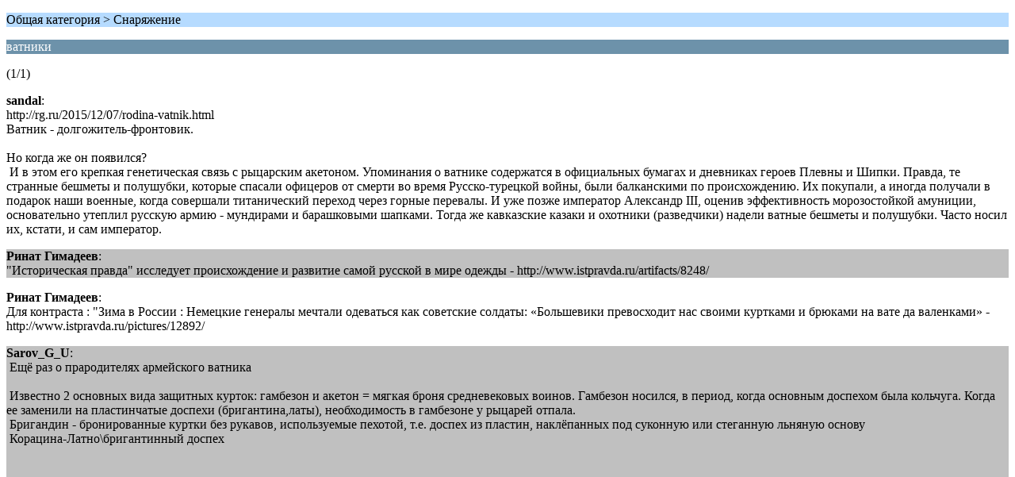

--- FILE ---
content_type: text/html; charset=windows-1251
request_url: http://fortification.ru/forum/index.php?PHPSESSID=0746f28cc4eef2031f91286dee95d595&topic=4620.0;wap2
body_size: 2968
content:
<?xml version="1.0" encoding="windows-1251"?>
<!DOCTYPE html PUBLIC "-//WAPFORUM//DTD XHTML Mobile 1.0//EN" "http://www.wapforum.org/DTD/xhtml-mobile10.dtd">
<html xmlns="http://www.w3.org/1999/xhtml">
	<head>
		<title>ватники</title>
		<link rel="canonical" href="http://fortification.ru/forum/index.php?topic=4620.0" />
		<link rel="stylesheet" href="http://fortification.ru/forum/Themes/default/css/wireless.css" type="text/css" />
	</head>
	<body>
		<p class="titlebg">Общая категория > Снаряжение</p>
		<p class="catbg">ватники</p>
		<p class="windowbg">(1/1)</p>
		<p class="windowbg">
			<strong>sandal</strong>:
			<br />
			http://rg.ru/2015/12/07/rodina-vatnik.html<br />Ватник - долгожитель-фронтовик.<br /><br />Но когда же он появился?<br />&nbsp;И в этом его крепкая генетическая связь с рыцарским акетоном. Упоминания о ватнике содержатся в официальных бумагах и дневниках героев Плевны и Шипки. Правда, те странные бешметы и полушубки, которые спасали офицеров от смерти во время Русско-турецкой войны, были балканскими по происхождению. Их покупали, а иногда получали в подарок наши военные, когда совершали титанический переход через горные перевалы. И уже позже император Александр III, оценив эффективность морозостойкой амуниции, основательно утеплил русскую армию - мундирами и барашковыми шапками. Тогда же кавказские казаки и охотники (разведчики) надели ватные бешметы и полушубки. Часто носил их, кстати, и сам император.
		</p>
		<p class="windowbg2">
			<strong>Ринат Гимадеев</strong>:
			<br />
			&quot;Историческая правда&quot; исследует происхождение и развитие самой русской в мире одежды - http://www.istpravda.ru/artifacts/8248/
		</p>
		<p class="windowbg">
			<strong>Ринат Гимадеев</strong>:
			<br />
			Для контраста : &quot;Зима в России : Немецкие генералы мечтали одеваться как советские солдаты: «Большевики превосходит нас своими куртками и брюками на вате да валенками» - http://www.istpravda.ru/pictures/12892/
		</p>
		<p class="windowbg2">
			<strong>Sarov_G_U</strong>:
			<br />
			&nbsp;Ещё раз о прародителях армейского ватника<br /><br />&nbsp;Известно 2 основных вида защитных курток: гамбезон и акетон = мягкая броня средневековых воинов. Гамбезон носился, в период, когда основным доспехом была кольчуга. Когда ее заменили на пластинчатые доспехи (бригантина,латы), необходимость в гамбезоне у рыцарей отпала.<br />&nbsp;Бригандин - бронированные куртки без рукавов, используемые пехотой, т.е. доспех из пластин, наклёпанных под суконную или стеганную льняную основу<br />&nbsp;Корацина-Латно\бригантинный доспех<br /><br /><br /><br /><br /><br /><br /><br /><br /><br />&nbsp;Гамбезон и акетон: <br />&nbsp; Названия условные, в каждой стране и на каждом языке они звучали по-разному.&nbsp; Но с точки зрения хронологии разница в следующем...<br /><br />&nbsp;Гамбезон известен с эпохи 1го крестового похода. Это что-то вроде куртки из толстого сукна или льна, примитивного кроя (&quot;мешок с дыркой для головы&quot;). <br />&nbsp;Особенность гамбезона - ряды вертикальных параллельных швов, пространство между которыми набивали: паклей, обрезками ткани, кусками пряжи и т.п. Иногда в ход шла и свиная щетина. Ваты в средневековой Европе не было.<br />&nbsp;Набивали гамбезон по-разному, получался доспех, который сам собою в углу стоял без опоры на стенку.<br />&nbsp;Гамбезон:-амортизирует удар, от булавы или топора. Но в нем жарко и неудобно, рукава отдельные, пристежные, иначе руками двигать почти невозможно.<br />&nbsp;Максимально плотно набитый гамбезон может являться доспехом. В Средние века его надевали не под, а на кольчугу, сверху. Гамбезон смягчал рубящий удар меча или топора, а кольчуга останавливала лезвие.<br />&nbsp; Гамбезон носился, когда основным доспехом была кольчуга. Когда ее заменили пластинчатые доспехи (бригантина, латы), необходимость в гамбезоне у рыцарей отпала. Но рядовая пехота, не имевшая денег на стальную броню, носила разные вариации гамбезона. Единого стандарта этой одежды нет.<br /><br />&nbsp;Акетон - логический наследник гамбезона, т.е. поддоспешник. Акетоны&nbsp; в XIV в. представляли из себя куртку, из нескольких слоев ткани. Она простегивалась вертикальными швами (позднее - в виде ромба), но уже ничем не набивалась.<br />&nbsp;Ромбическая простежка прочнее. Меньше расползается от ударов. Рукава у акетона могут быть как пришитые, так и отдельные - на завязочках.<br />&nbsp;Функции акетона: - амортизация под прочный пластинчатый доспех или обычная городская одежда. Разновидностей акетона много (в Средневековье без выкроек шили). Иногда понятия &quot;акетон&quot; и &quot;гамбезон&quot; считают синонимами. В обиходе акетон часто называют стеганкой. Стеганка не так хорошо защищает от ударов.<br />&nbsp;Она идет в комплект к железной броне. В дальнейшем акетон превратился в дублет- что-то вроде короткого камзола, выполняющего защитные функции. <br />&nbsp; Дублеты, выполнялись приталенными и разным образом украшались.<br />&nbsp;Разновидностей дублетов больше, чем акетонов, но поддоспешниками они не были. Элемент военной амуниции превратился в гражданскую одежду. Поддоспешники - ни гамбезоном, ни акетоном не являются, поддоспешник может иметь от одного до 4х слоев. По амортизационным свойствам он аналогичен акетону или дублету, при максимальной толщине - гамбезону.<br /><br />&nbsp; Оригинал статьи - https://zen.yandex.ru/dnevnik_rolevika
		</p>
		<p class="titlebg">Навигация</p>
		<p class="windowbg">[0] <a href="http://fortification.ru/forum/index.php?PHPSESSID=0746f28cc4eef2031f91286dee95d595&amp;board=14.0;wap2" accesskey="0">Главная страница сообщений</a></p>
		<a href="http://fortification.ru/forum/index.php?PHPSESSID=0746f28cc4eef2031f91286dee95d595&amp;topic=4620.0;nowap" rel="nofollow">Перейти к полной версии</a>
	</body>
</html>